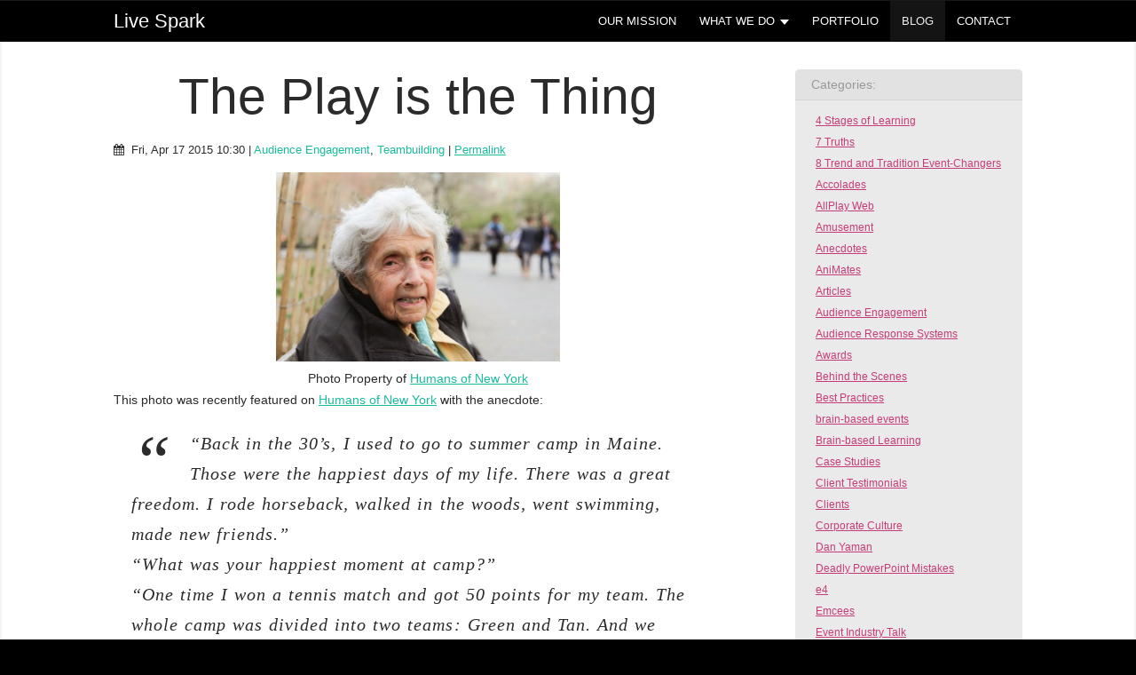

--- FILE ---
content_type: text/html
request_url: https://live-spark.com/blog/index.php?categories=Teambuilding
body_size: 17423
content:
<!DOCTYPE HTML>
<html>
<head>
	<!-- 
		payn - /rw_common/themes/payn/template/payn/release.txt
	-->
	<meta http-equiv="Content-Type" content="text/html; charset=utf-8" />
		<meta name="generator" content="RapidWeaver" />
		
	<title>Live Spark Blog</title>
	<meta name="viewport" content="user-scalable=no, initial-scale=1.0, maximum-scale=1.0, width=device-width">
	<!-- Theme Objects -->
	<script>RwSet = {pathto: "/rw_common/themes/payn/javascript.js",baseurl: "http://www.live-spark.com/"};</script>
	<!-- Theme Default Styles -->
	<link rel="stylesheet" type="text/css" media="screen" href="/rw_common/themes/payn/styles.css" />
	<link rel="stylesheet" type="text/css" media="print" href="/rw_common/themes/payn/print.css" />
	<link href="https://fonts.googleapis.com/css?family=Bree%20Serif|Cabin|Cookie|Droid%20Serif|Lobster|Lora|Montserrat|Playfair%20Display|Ubuntu|Vollkorn" rel='stylesheet' type='text/css'>
	<!--[if lt IE 9]><script src="/rw_common/themes/payn/src/js/html5shiv-printshiv.js"></script><![endif]-->
	<!-- Plugin Resources -->
	  <link rel="alternate"

        type="application/atom+xml"
        title="A Great Blog"

        href='files/blogRSS.php'
	/>
	<!-- Theme Libraries -->
	<script src="/rw_common/themes/payn/javascript.js"></script>
	<!-- Theme Options -->
	<link rel="stylesheet" type="text/css" media="screen" href="/rw_common/themes/payn/options/width/1024.css" />
		<link rel="stylesheet" type="text/css" media="screen" href="/rw_common/themes/payn/options/titlebar/keepVisibleWhenScrolling.css" />
		<link rel="stylesheet" type="text/css" media="screen" href="/rw_common/themes/payn/options/titlebar/alignNavMenuRight.css" />
		<script type="text/javascript" src="/rw_common/themes/payn/options/bg/parallaxOn.js"></script>
		<link rel="stylesheet" type="text/css" media="screen" href="/rw_common/themes/payn/options/typography/lineHeightMedium.css" />
		<link rel="stylesheet" type="text/css" media="screen" href="/rw_common/themes/payn/options/whitespace/2per.css" />
		
	<!-- Theme Color Options -->
	<link rel="stylesheet" type="text/css" media="screen" href="/rw_common/themes/payn/colourtag-page3.css" />
	<!-- User Resources -->
	
	<!-- User Styles -->
	<link rel="stylesheet" type="text/css" media="screen" href="/rw_common/themes/payn/custom.css" />
	
<!-- Start Google Analytics -->
<script type="text/javascript">
var gaJsHost = (("https:" == document.location.protocol) ? "https://ssl." : "http://www.");
document.write(unescape("%3Cscript src='" + gaJsHost + "google-analytics.com/ga.js' type='text/javascript'%3E%3C/script%3E"));
</script>
<script type="text/javascript">
try {
var pageTracker = _gat._getTracker("UA-10740114-4");
pageTracker._trackPageview();
} catch(err) {}</script><!-- End Google Analytics -->
</head>
<body id="payn">
	
	<!-- Navigation -->
	<div class="outer navigation">
		<div class="inner">
			<!-- Title Block -->
			<div class="titleBlock">
				<a id="logo" href="http://www.live-spark.com/" title="Live Spark"></a>
				<div class="titles">
					<h1 id="site_title" title="Live Spark" data-base-url="http://www.live-spark.com/">Live Spark</h1>
					<h2 id="site_slogan"></h2>
				</div>
			</div>
			<!-- Toolbar 1 -->
			<nav class="toolbar1"><ul class="toolbarList"><li class="normalListItem"><a class="normal" href="../mission/" rel="self" title="OUR MISSION">OUR MISSION</a></li><li class="normalListItem"><a class="normal" href="../solutions/" rel="self" title="WHAT WE DO">WHAT WE DO</a><ul class="toolbarList"><li class="normalListItem"><a class="normal" href="../solutions/event_design/" rel="self" title="Event Design">Event Design</a></li><li class="normalListItem"><a class="normal" href="../solutions/AniMates/" rel="self" title="AniMates">AniMates</a></li><li class="normalListItem"><a class="normal" href="../solutions/games/" rel="self" title="Custom Games">Custom Games</a></li></ul></li><li class="normalListItem"><a class="normal" href="../results/" rel="self" title="PORTFOLIO">PORTFOLIO</a></li><li class="currentListItem"><a class="current" href="./" rel="self" title="BLOG">BLOG</a></li><li class="normalListItem"><a class="normal" href="../contact/" rel="self" title="CONTACT">CONTACT</a></li></ul></nav>
			<div class="toolbar1-open">
				<a href="#" class="fa fa-bars" data-icon="fa fa-times"></a>
				<div class="toolbar1-title">Live Spark - Live Spark Blog</div>
			</div>			
		</div>
	</div>
	
	<!-- Middle Wrap -->
	<div class="outer middle" data-scroll-index="0">
		<div class="inner clearfix">
			<!-- Header -->
			<div class="header"></div>
			<!-- Wide Wrap -->
			<div class="wide">
				<!-- Content -->
				<div id="content">

<script src="files/rapidblog.js" type="text/javascript" charset="utf-8"></script>





<!-- Time before capture is 8.6069107055664E-5 -->
<!--Query URL= http://live-spark.blogspot.com/feeds/posts/full/-/Teambuilding?orderby=published&max-results=1000 --><!-- Time after capture is 0.068279981613159 -->
<!-- Time to process UTF8 strings is 0.0026850700378418 -->
<div id='unique-entry-id-1' class='blog-entry'>
<h1 class='blog-entry-title'>The Play is the Thing</h1>
<div class='blog-entry-date'>Fri, Apr 17 2015 10:30
<span class='blog-entry-category'> | <a href='index.php?categories=Audience Engagement'>Audience Engagement</a>, <a href='index.php?categories=Teambuilding'>Teambuilding</a></span>
<span class='blog-entry-permalink'> | <a href='index.php?id=4972553219421897197'>Permalink</a></span>
</div><div class='blog-entry-body'><table align="center" cellpadding="0" cellspacing="0" class="tr-caption-container" style="margin-left: auto; margin-right: auto; text-align: center;"><tbody>
<tr><td style="text-align: center;"><img border="0" src="https://blogger.googleusercontent.com/img/b/R29vZ2xl/AVvXsEiNG_b994BAkCPqdRld7KhtSrJYFIyyFmPXvMot5LFD0TqQ5oIr-w22xsrGUuoRvrSaeLHAjHBWh40Pi-0ZrbW8imuC4xD-VQDvh0h5Z3D764jb-7H4tLkDsRGsOk7SYS4NPnD9ofZwsoRI/s1600/11165151_950994251641342_5984714356656836157_n.jpg" height="213" style="margin-left: auto; margin-right: auto;" width="320" /></td></tr>
<tr><td class="tr-caption" style="text-align: center;">Photo Property of <a href="https://www.facebook.com/humansofnewyork/photos/a.102107073196735.4429.102099916530784/950994251641342/?type=1" target="_blank">Humans of New York</a></td></tr>
</tbody></table>
<div class="separator" style="clear: both; text-align: center;">
<span id="goog_13126872"></span><a href="https://www.blogger.com/"></a><span id="goog_13126873"></span></div>
This photo was recently featured on <a href="https://www.facebook.com/humansofnewyork/photos/a.102107073196735.4429.102099916530784/950994251641342/?type=1" target="_blank">Humans of New York</a> with the anecdote: <br />
<blockquote class="tr_bq">
“Back in the 30’s, I used to go to summer camp in Maine.  Those were the
 happiest days of my life.  There was a great freedom.  I rode 
horseback, walked in the <span class="text_exposed_show">woods, went swimming, made new friends.”<br /> “What was your happiest moment at camp?”<br />
 “One time I won a tennis match and got 50 points for my team.  The 
whole camp was divided into two teams: Green and Tan.  And we competed 
all summer long to see which team could get the most points.  And 50 
points was a really big deal!  To give some perspective-- you’d only get
 ten points for riding on the gunnel of a canoe.”</span></blockquote>
Taken in 2015--years and years later this woman remembers the points she earned for her team.<br />
<br />
When we try to encourage companies to break their audience into teams at an event and have them compete throughout the three days--we aren't making the recommendation for the sake of frivolity.<br />
<br />
Adding in team competition:<br />
<ul>
<li>Makes an event more memorable</li>
<li>Increases buy-in and participation</li>
<li>Encourages organic networking</li>
<li>Is an extended team-building activity</li>
</ul>
There's no mention of which team won, or prizes. It's about the points she earned contributing to her team. That's a powerful testimony to friendly team competition that can--and should--be leveraged at corporate events as well. <br />
<br />
For more <a href="http://www.humansofnewyork.com/post/116565486421/back-in-the-30s-i-used-to-go-to-summer-camp-in" target="_blank">Humans of New York</a>, visit the <a href="https://www.facebook.com/humansofnewyork" target="_blank">facebook page</a> or <a href="http://www.humansofnewyork.com/" target="_blank">website</a>. 
<div class='blog-entry-author'>Live Spark</div>
<div class='blog-entry-comments' id='comment_4972553219421897197'><a class='blog-comment-link' href='http://www.blogger.com/comment/fullpage/post/3662127715976531296/4972553219421897197&amp;isPopup=true' onclick='javascript:window.open(this.href, "bloggerPopup", "toolbar=0,location=0,statusbar=1,menubar=0,scrollbars=yes,width=400,height=450"); return false;'>Comments</a></div>
</div>
</div>
<div id='unique-entry-id-2' class='blog-entry'>
<h1 class='blog-entry-title'>Flash Mob: A Team Building Flash-In-The-Pan?</h1>
<div class='blog-entry-date'>Wed, Aug  8 2012 11:18
<span class='blog-entry-category'> | <a href='index.php?categories=Audience Engagement'>Audience Engagement</a>, <a href='index.php?categories=Event Innovations'>Event Innovations</a>, <a href='index.php?categories=Observations'>Observations</a>, <a href='index.php?categories=Pet-Peeves'>Pet-Peeves</a>, <a href='index.php?categories=Teambuilding'>Teambuilding</a>, <a href='index.php?categories=Worst Practices'>Worst Practices</a></span>
<span class='blog-entry-permalink'> | <a href='index.php?id=627293626606499181'>Permalink</a></span>
</div><div class='blog-entry-body'><div class="separator" style="clear: both; text-align: center;">
<a href="https://blogger.googleusercontent.com/img/b/R29vZ2xl/AVvXsEgyZdOGIrOAlWWafUfXAIGJ8Lfdok0WVJwRGb314mIj5kg5FhhPgkDFC3vtSlZWTqRbLv82d9cTsq9QvAr8XVN4gfLwyolnfL0vnEDpuaTcnL9A0NkOxjyGDlCUbU4et8o8HIzSGufJqTI3/s1600/hammer-pants-dance.jpg" imageanchor="1" style="clear: left; float: left; margin-bottom: 1em; margin-right: 1em;"><img border="0" height="234" src="https://blogger.googleusercontent.com/img/b/R29vZ2xl/AVvXsEgyZdOGIrOAlWWafUfXAIGJ8Lfdok0WVJwRGb314mIj5kg5FhhPgkDFC3vtSlZWTqRbLv82d9cTsq9QvAr8XVN4gfLwyolnfL0vnEDpuaTcnL9A0NkOxjyGDlCUbU4et8o8HIzSGufJqTI3/s320/hammer-pants-dance.jpg" width="320" /></a></div>
Since we've been talking about Team Building (or teambuilding or team-building or teamBONDING) experiences lately, we thought we'd point out another team building trend: super trendy trends.<br />
<br />
Some examples are team challenges/experiences like:<br />
<ul>
<li>Create a "viral" video</li>
<li>Create a "mashup" of two songs that describe your company</li>
<li>Participate in a "flash mob"</li>
</ul>
It's interesting to see social media-influenced trends trickle down into the corporate world...about a year after the internet has stopped talking about them. It makes sense, in a way, that this is the time line. It does, after all, take time to build up best-practices and processes around these concepts.<br />
<br />
However, the window of opportunity for these super-trendy team building concepts can be very short lived. There are some components of these ideas that have legs or that might work well as part of a larger context. Creating videos, for instance, is something that can be used in team building in a variety of different ways. It's only the colloquialism "viral" that gives it the trend-spin.<br />
<br />
The danger, of course, is that these things quickly become passe or "corporatized" to the point where they lose that freshness that made them appealing in the first place. Let's take the flash mob, for instance. The idea behind a flash mob team building is that everyone learns the same steps and has to coordinate to come up with a final product. They then, at some point, perform this--perhaps during an interlude at an award ceremony, for instance. We've seen this now about a half-dozen times at various events and it has never failed to...well...fall a little flat. Flash mobs in and of themselves are/were originally delightful because they had an element of surprise. Some people--the dancers--were in on the mob, but the rest of the audience was amazed by this moment of socially-awkward-moment-turned-coordinated-effort. In addition to taking away novelty, the amazingly complex movements performed by a group need to be simplified, played down and cleansed for a corporate audience with various skill levels. And, truthfully, 80% of all executives we've seen performing in a flash mob looked tremendously uncomfortable. <br />
<br />
Viral videos become viral because they have an almost-indefinable nugget of appeal. Something that surprises people and makes them want to watch and share the video. Part of the charm is in absurdity and spontaneity; a truly "viral" video is incredibly hard to manufacture. It is certainly extra-hard for your average meeting attendee, and most of the "viral videos" we've seen end up veering perilously off-message and into the inexplicably bizarre territory. Of course, there's the option to parody other viral videos, but that takes away from some of the creativity this activity is supposed to foster.<br />
<br />
There are the same issues with song mashups, etc. The bottom line is that "trend" gets played out and loses its aim quickly when done for trend's sake. We're not arguing against fresh ideas and changing things up--we like that--but sometimes tried and true IS better than flash-in-the-pan. Or flash in the mob. 
<div class='blog-entry-author'>Live Spark</div>
<div class='blog-entry-comments' id='comment_627293626606499181'><a class='blog-comment-link' href='http://www.blogger.com/comment/fullpage/post/3662127715976531296/627293626606499181&amp;isPopup=true' onclick='javascript:window.open(this.href, "bloggerPopup", "toolbar=0,location=0,statusbar=1,menubar=0,scrollbars=yes,width=400,height=450"); return false;'>Comments</a></div>
</div>
</div>
<div id='unique-entry-id-3' class='blog-entry'>
<h1 class='blog-entry-title'>Beyond Bike-Building: Making Team Building Better</h1>
<div class='blog-entry-date'>Fri, Jun  8 2012 03:07
<span class='blog-entry-category'> | <a href='index.php?categories=Audience Engagement'>Audience Engagement</a>, <a href='index.php?categories=Best Practices'>Best Practices</a>, <a href='index.php?categories=Team Activities'>Team Activities</a>, <a href='index.php?categories=Teambuilding'>Teambuilding</a>, <a href='index.php?categories=Worst Practices'>Worst Practices</a></span>
<span class='blog-entry-permalink'> | <a href='index.php?id=4397626480381894314'>Permalink</a></span>
</div><div class='blog-entry-body'><div class="separator" style="clear: both; text-align: center;">
<a href="https://blogger.googleusercontent.com/img/b/R29vZ2xl/AVvXsEifjERxV3fM0fKtHVE1ilDkW2X9JpZNfQbczKf-ZXlOrTtPJDQZWbctAA75g3cqJqemwjUNxwmCLOsYL3kXF_c7t8shVLEQpWn9Y6qMnA9x8YRHF-d5lDeithD2PxX7AlfcFVB0o_iGNkDE/s1600/bike_building.jpg" imageanchor="1" style="clear: left; float: left; margin-bottom: 1em; margin-right: 1em;"><img border="0" height="247" src="https://blogger.googleusercontent.com/img/b/R29vZ2xl/AVvXsEifjERxV3fM0fKtHVE1ilDkW2X9JpZNfQbczKf-ZXlOrTtPJDQZWbctAA75g3cqJqemwjUNxwmCLOsYL3kXF_c7t8shVLEQpWn9Y6qMnA9x8YRHF-d5lDeithD2PxX7AlfcFVB0o_iGNkDE/s320/bike_building.jpg" width="320" /></a></div>
It seems like, these days, everyone is doing a charity bike building team-building (or team-bonding, depending on how much vernacular you want to employ) component in their events. Heck, the recent scandalous G.S.A. event featured a $75,000 bike-building portion (which worked out to be $3k a bike...those must have been some very nice bikes). <br />
<br />
Watching trends in team building is interesting to event professionals. Multi-day meetings have traditionally reserved an afternoon "outing" so the audience could have some non-event "reward" time. This could be a golf tournament, a spa afternoon, some deep-sea fishing...whatever. This was well-intentioned; the audiences were faced with hours of intense workshops or general session content, and in a meeting generally devoid of one-to-one content, interaction and networking (that didn't revolve around the bar) was needed. <br />
<br />
However, this type of team building was seen as lacking a true business purpose, and as belts tightened it became more and more frowned upon. Meeting planners were faced with a dilemma: give the audience a chance to relieve stress and network--but with a business purpose. Team Building was born.<br />
<br />
And then came ropes courses, build-a-bikes, scavenger hunts... you get the idea. It reflects an unfortunate team building trend--that it's something that is plugged into a meeting as an a-la carte element instead of something consistent with the whole. Not that the charity purpose is bad (it is absolutely not, and could definitely be part of a company's ongoing mission) it's just that people are not utilizing the full potential of team building.<br />
<br />
A well-designed meeting has team building, sure, but it uses it in a different way:<br />
<ul>
<li><b>Team building is integrated</b> with the theme and content of the event. Is a major component of your event a new product? Sales training? The goals for the next year? You can--and should--use these as jumping-off points in designing team building activities. Use team building to build upon skills. That's not saying it can't be a bit lighter on the learning and heavier on the fun, but integrating team building with content produces a powerful punch. </li>
</ul>
<ul>
<li><b>Team building is not a 3-hour single event</b>. Team building integrated throughout the event (i.e. putting the audience on teams and having multiple team challenges throughout the meeting days) can be much stronger both in team building and in overall audience engagement. You can still have the three-hour team building block, but it can be supplemented by other team building activities. Your whole event has the potential to build up your team--grab and use that potential.</li>
</ul>
<ul>
<li><b>Team building has meaning</b>. You don't want your audience to walk away going, "That was fun, but so what?" or worse, "That was pointless, I wonder how much that cost?" Team building is an amazing opportunity to give your audience members a gift; of creative opportunity, of peer learning, etc. It should be relevant to them. The new wave of team building tends to be slightly more inclusive than the divisive "golf outing" wave, but hardly any of the messaging lasts beyond the event. I've never spoken to anyone who reminisces fondly with colleagues: do you remember that bike-building we did? </li>
</ul>
To be clear, we think that team building can have an impact and be a necessary, positive thing. It's a chance to bring people together, to forge bonds, to strengthen the organization through interpersonal relationships. But it shouldn't be a throw-away.
<div class='blog-entry-author'>Live Spark</div>
<div class='blog-entry-comments' id='comment_4397626480381894314'><a class='blog-comment-link' href='http://www.blogger.com/comment/fullpage/post/3662127715976531296/4397626480381894314&amp;isPopup=true' onclick='javascript:window.open(this.href, "bloggerPopup", "toolbar=0,location=0,statusbar=1,menubar=0,scrollbars=yes,width=400,height=450"); return false;'>Comments</a></div>
</div>
</div>
<div id='unique-entry-id-4' class='blog-entry'>
<h1 class='blog-entry-title'>Case Study: Amazing Team Building for Onyx</h1>
<div class='blog-entry-date'>Mon, Oct 24 2011 01:37
<span class='blog-entry-category'> | <a href='index.php?categories=Audience Response Systems'>Audience Response Systems</a>, <a href='index.php?categories=Best Practices'>Best Practices</a>, <a href='index.php?categories=Brain-based Learning'>Brain-based Learning</a>, <a href='index.php?categories=Case Studies'>Case Studies</a>, <a href='index.php?categories=Team Activities'>Team Activities</a>, <a href='index.php?categories=Teambuilding'>Teambuilding</a></span>
<span class='blog-entry-permalink'> | <a href='index.php?id=1316913531798639332'>Permalink</a></span>
</div><div class='blog-entry-body'><div style="font-family: inherit;"><a href="https://blogger.googleusercontent.com/img/b/R29vZ2xl/AVvXsEhV9a0_DKKr0QSpW1XXuKJNnR-fX95Q0qR41Amzxk54jezmeeilGeHvXUOs29lfteOlFh7Vh5PgDEG-g9HNdSquub1uKp2XZ01Fm9Unnwea3fOA0cAwI7xuR2KDVWyNlOSVUGeK7I2m2KOc/s1600/IMG_5718_2.jpg"><img alt="" border="0" id="BLOGGER_PHOTO_ID_5667320775420893986" src="https://blogger.googleusercontent.com/img/b/R29vZ2xl/AVvXsEhV9a0_DKKr0QSpW1XXuKJNnR-fX95Q0qR41Amzxk54jezmeeilGeHvXUOs29lfteOlFh7Vh5PgDEG-g9HNdSquub1uKp2XZ01Fm9Unnwea3fOA0cAwI7xuR2KDVWyNlOSVUGeK7I2m2KOc/s320/IMG_5718_2.jpg" style="cursor: hand; cursor: pointer; float: left; height: 239px; margin: 0 10px 10px 0; width: 320px;" /></a><span style="font-weight: bold;">Company:</span> Onyx Pharmaceuticals</div><div style="font-family: inherit;"><span style="font-weight: bold;">Event:</span> 2011 "Living Onyx" National Sales Team Meeting</div><div style="font-family: inherit;"><span style="font-weight: bold;">Produced: </span></div><div style="font-family: inherit;">• An innovative game for introducing new executives</div><div style="font-family: inherit;">• An audience-response knowledge-check game</div><div style="font-family: inherit;">• An amazing teambuilding event that truly had an impact</div><div style="font-family: inherit;"><span style="font-weight: bold;">Team:</span> Live Spark Internal; Dan Yaman, Kristina Gooding, Missy Covington</div><div style="font-family: inherit;"><br />
</div><div style="font-family: inherit;"><br />
</div><div style="font-family: inherit;"><br />
</div><div style="font-family: inherit;"><u><span style="font-weight: bold;">Situation Overview:</span></u> Onyx had three needs:</div><div style="font-family: inherit;"><br />
</div><div style="font-family: inherit;">1. They knew they wanted to use an audience-response game during their event to engage the audience and review material. We had produced a similar game for them the year before with great results.</div><div style="font-family: inherit;"><br />
</div><div style="font-family: inherit;">2. They wanted an engaging, entertaining way to introduce their new executives that both allowed them to give a bit of their vision for the company and also show off some of their personalities.</div><div style="font-family: inherit;"><br />
</div><div style="font-family: inherit;">3. They wanted a team building event that kept people engaged, utilized the location of Marina Del Rey, CA, and that wasn't just another bike building or scavenger hunt.</div><div style="font-family: inherit;"><br />
</div><div style="font-family: inherit;">Their audience was a young-but-experienced sales team who tended to have a rather cynical view of activities designed to elicit their participation--whether in-session or in a team building setting. Our challenge was to come up with creative solutions that were not only unique (never seen before) but that also had a deeper, relevant message.</div><div style="font-family: inherit;"><br />
</div><div class="separator" style="clear: both; font-family: inherit; text-align: center;"><a href="https://blogger.googleusercontent.com/img/b/R29vZ2xl/AVvXsEhNlFRNe5AlWx-YSCDFO4G0KPYcP8pEy_t2I19Groyh9OOiJI0opXOeSndX2AJx1rI1B1UmPYSbF5flw9aNWmkpBuQwLh5AxQAOiALK05eMQKe1voYKTIcGFLZojrMMPYWkiOPSjZBzHhPS/s1600/IMAG1275.jpg" imageanchor="1" style="clear: left; float: left; margin-bottom: 1em; margin-right: 1em;"><img border="0" height="240" src="https://blogger.googleusercontent.com/img/b/R29vZ2xl/AVvXsEhNlFRNe5AlWx-YSCDFO4G0KPYcP8pEy_t2I19Groyh9OOiJI0opXOeSndX2AJx1rI1B1UmPYSbF5flw9aNWmkpBuQwLh5AxQAOiALK05eMQKe1voYKTIcGFLZojrMMPYWkiOPSjZBzHhPS/s320/IMAG1275.jpg" width="320" /></a></div><div style="font-family: inherit;"><u><span style="font-weight: bold;">Solution 1: Audience Response Game</span></u></div><div style="font-family: inherit;">In the pharmaceutical industry, it is critically important that everyone learn and retain certain compliance, pharmaceutical and policy information. You can test everyone to see what they know and don't know--or you can play an interactive, competitive audience response game that both illuminates the gaps and rewards participants for active listening.&nbsp;</div><div style="font-family: inherit;"><br />
</div><div style="font-family: inherit;">We custom-designed a game utilizing Onyx's theme graphics, brand and color scheme to create an engaging audience-response activity within the event.&nbsp;</div><div style="font-family: inherit;"><br />
</div><div style="font-family: inherit;">Each audience member had a keypad--so everyone got to play along. People were put onto teams by region, and the competition was fierce. As the percentage of the team that answered correctly was revealed and the scores rose (or failed to rise), the room erupted into cheering (or groans of disappointment).&nbsp;</div><div style="font-family: inherit;"><br />
</div><div style="font-family: inherit;"><b>Solution 1 Result:</b> Because the audience knew they were going to be engaging in a competitive game activity around the presentation content, we saw an increase in focus during the presentation and VERY high rates of information retention. </div><div style="font-family: inherit;"><br />
</div><div style="font-family: inherit;"><u><b>Solution 2: Getting to Know You Game Show</b></u></div><div style="font-family: inherit;">There were three brand-new executives being introduced at this event. Onyx wanted a way to break the ice--to stimulate conversation in the networking portions of the event--and to reveal some of the executives' vision for the company.&nbsp; </div><div style="font-family: inherit;"><br />
</div><div style="font-family: inherit;">We designed a customized game show that was part "To Tell the Truth", part "Dating Game" and all competitive, interactive fun. We sent out a questionnaire to the executives beforehand to elicit information on their hobbies, personal heroes, backgrounds, families, etc. The game had multiple rounds:</div><div style="font-family: inherit;"><br />
The first executive was brought onstage and the audience was asked a question about that executive. (I.e. On his day off, you're most likely to find [John Doe]: A. On a golf course, B. Surfing in the ocean, C. Drag racing, or D. Playing competitive backgammon). The audience (in their team designations) voted on which answer they felt was correct (using audience-response keypads). The answer was revealed, and the executive in question used that as a jumping-off point to elaborate and go into a 3-minute pitch on his vision. After he was done, the team tallies were revealed and the next executive was brought up to repeat game play.&nbsp;</div><div style="font-family: inherit;"><br />
</div><div style="font-family: inherit;">After the vision statement round, a series of questions were asked in which the audience had to assign certain characteristics, hobbies, goals, etc. to particular executives on stage. (I.e. Which of the following says that his personal hero is Sir Richard Branson? A. Steve, B. Joe, C. John.) The audience voted and the team tallies were compiled for a fast-paced round of about 10 questions.&nbsp;</div><div style="font-family: inherit;"><br />
</div><div style="font-family: inherit;">For the final round, the audience made a bet on a physical challenge: Which executive was most likely to putt a golf ball closest to the hole? The audience considered and entered in their bets. The bets were revealed--who did the audience think would be most successful? The executives then tried for a putt. Once the closest to the goal was determined, points were awarded to the audience with the correct bet.&nbsp;</div><div style="font-family: inherit;"><br />
</div><div style="font-family: inherit;"><b>Solution 2 Result:</b> The audience got a much better handle on the personalities of their new leadership, were able to have a little fun and establish some early rapport with the new executives, and were able to participate in a way that is usually not available when vision statements are being given.</div><div style="font-family: inherit;"><br />
</div><div style="font-family: inherit;">The audience had very favorable feedback on the activity:</div><div style="font-family: inherit;"><i>"Creative and engaging introduction to the team..."<br />
"Great way to know more about where we're heading!"</i></div><div style="font-family: inherit;"><i>"Nice way to 'get to know' some of our new team members..."</i></div><div style="font-family: inherit;"><br />
</div><div style="font-family: inherit;"></div><div class="separator" style="clear: both; font-family: inherit; text-align: center;"><a href="https://blogger.googleusercontent.com/img/b/R29vZ2xl/AVvXsEgD2FLKo2w-1iqiSaOI-_Ly6InpJoic9RtPSED0MM3JZBIgmtnhaElxmg7U-EaM6969a25CcQLUWsCFc4OELKknQ-uvIrUSQR_wjamlb9_wQMFvD2XA9R-0lykLPTIA1HM4OQJioPaKTwn2/s1600/IMAG1281.jpg" imageanchor="1" style="clear: left; float: left; margin-bottom: 1em; margin-right: 1em;"><img border="0" height="150" src="https://blogger.googleusercontent.com/img/b/R29vZ2xl/AVvXsEgD2FLKo2w-1iqiSaOI-_Ly6InpJoic9RtPSED0MM3JZBIgmtnhaElxmg7U-EaM6969a25CcQLUWsCFc4OELKknQ-uvIrUSQR_wjamlb9_wQMFvD2XA9R-0lykLPTIA1HM4OQJioPaKTwn2/s200/IMAG1281.jpg" width="200" /></a></div><div style="font-family: inherit;"><b><u>Solution 3: Persuade Me Team Building Challenge</u></b></div><div style="font-family: inherit;">We wanted a team building activity that went so far beyond bar-side networking, build-a-boat or scavenger hunt activities. This experienced group had been-there-done-that and didn't seem to think that team building could be an impactful experience in any way, shape or form. They also wanted to figure out some way to utilize their sales skills: to mimic the rapport-building that they, as reps, had to exhibit on a day-to-day basis with doctors in their field. </div><div style="font-family: inherit;"><br />
</div><div style="font-family: inherit;"><a href="https://blogger.googleusercontent.com/img/b/R29vZ2xl/AVvXsEgHmoC6PoXK3D1edC3ZJxP6LGgWvUk8Tuj9YA9hviugPaG13pbah3Ehx2pHlK-_R7q8WQGA0VpaCIe-77L4ZFqS9jM9jP19o5PTzkIAXSXP_VYR1Lc4EmBcPmFXMxJLnUW5iLdZWFdZUfDz/s1600/IMAG1283.jpg" imageanchor="1" style="clear: right; float: right; margin-bottom: 1em; margin-left: 1em;"><img border="0" height="150" src="https://blogger.googleusercontent.com/img/b/R29vZ2xl/AVvXsEgHmoC6PoXK3D1edC3ZJxP6LGgWvUk8Tuj9YA9hviugPaG13pbah3Ehx2pHlK-_R7q8WQGA0VpaCIe-77L4ZFqS9jM9jP19o5PTzkIAXSXP_VYR1Lc4EmBcPmFXMxJLnUW5iLdZWFdZUfDz/s200/IMAG1283.jpg" width="200" /></a><span style="font-size: small;">Then came the Persuade Me challenge; a team building event unlike any other. </span><style>
It was a <!--
 /* Font Definitions */
@font-face
 {font-family:"Courier New";
 panose-1:2 7 3 9 2 2 5 2 4 4;
 mso-font-charset:0;
 mso-generic-font-family:auto;
 mso-font-pitch:variable;
 mso-font-signature:-536859905 -1073711037 9 0 511 0;}
@font-face
 {font-family:Wingdings;
 panose-1:2 0 5 0 0 0 0 0 0 0;
 mso-font-charset:2;
 mso-generic-font-family:auto;
 mso-font-pitch:variable;
 mso-font-signature:0 268435456 0 0 -2147483648 0;}
@font-face
 {font-family:"ＭＳ 明朝";
 mso-font-charset:78;
 mso-generic-font-family:auto;
 mso-font-pitch:variable;
 mso-font-signature:1 134676480 16 0 131072 0;}
@font-face
 {font-family:"Cambria Math";
 panose-1:2 4 5 3 5 4 6 3 2 4;
 mso-font-charset:0;
 mso-generic-font-family:auto;
 mso-font-pitch:variable;
 mso-font-signature:-536870145 1107305727 0 0 415 0;}
@font-face
 {font-family:Cambria;
 panose-1:2 4 5 3 5 4 6 3 2 4;
 mso-font-charset:0;
 mso-generic-font-family:auto;
 mso-font-pitch:variable;
 mso-font-signature:-536870145 1073743103 0 0 415 0;}
 /* Style Definitions */
p.MsoNormal, li.MsoNormal, div.MsoNormal
 {mso-style-unhide:no;
 mso-style-qformat:yes;
 mso-style-parent:"";
 margin:0in;
 margin-bottom:.0001pt;
 mso-pagination:widow-orphan;
 font-size:12.0pt;
 font-family:Helvetica;
 mso-fareast-font-family:"ＭＳ 明朝";
 mso-fareast-theme-font:minor-fareast;
 mso-bidi-font-family:"Times New Roman";}
p.MsoListParagraph, li.MsoListParagraph, div.MsoListParagraph
 {mso-style-priority:34;
 mso-style-unhide:no;
 mso-style-qformat:yes;
 margin-top:0in;
 margin-right:0in;
 margin-bottom:0in;
 margin-left:.5in;
 margin-bottom:.0001pt;
 mso-add-space:auto;
 mso-pagination:widow-orphan;
 font-size:12.0pt;
 font-family:Helvetica;
 mso-fareast-font-family:"ＭＳ 明朝";
 mso-fareast-theme-font:minor-fareast;
 mso-bidi-font-family:"Times New Roman";}
p.MsoListParagraphCxSpFirst, li.MsoListParagraphCxSpFirst, div.MsoListParagraphCxSpFirst
 {mso-style-priority:34;
 mso-style-unhide:no;
 mso-style-qformat:yes;
 mso-style-type:export-only;
 margin-top:0in;
 margin-right:0in;
 margin-bottom:0in;
 margin-left:.5in;
 margin-bottom:.0001pt;
 mso-add-space:auto;
 mso-pagination:widow-orphan;
 font-size:12.0pt;
 font-family:Helvetica;
 mso-fareast-font-family:"ＭＳ 明朝";
 mso-fareast-theme-font:minor-fareast;
 mso-bidi-font-family:"Times New Roman";}
p.MsoListParagraphCxSpMiddle, li.MsoListParagraphCxSpMiddle, div.MsoListParagraphCxSpMiddle
 {mso-style-priority:34;
 mso-style-unhide:no;
 mso-style-qformat:yes;
 mso-style-type:export-only;
 margin-top:0in;
 margin-right:0in;
 margin-bottom:0in;
 margin-left:.5in;
 margin-bottom:.0001pt;
 mso-add-space:auto;
 mso-pagination:widow-orphan;
 font-size:12.0pt;
 font-family:Helvetica;
 mso-fareast-font-family:"ＭＳ 明朝";
 mso-fareast-theme-font:minor-fareast;
 mso-bidi-font-family:"Times New Roman";}
p.MsoListParagraphCxSpLast, li.MsoListParagraphCxSpLast, div.MsoListParagraphCxSpLast
 {mso-style-priority:34;
 mso-style-unhide:no;
 mso-style-qformat:yes;
 mso-style-type:export-only;
 margin-top:0in;
 margin-right:0in;
 margin-bottom:0in;
 margin-left:.5in;
 margin-bottom:.0001pt;
 mso-add-space:auto;
 mso-pagination:widow-orphan;
 font-size:12.0pt;
 font-family:Helvetica;
 mso-fareast-font-family:"ＭＳ 明朝";
 mso-fareast-theme-font:minor-fareast;
 mso-bidi-font-family:"Times New Roman";}
p.Bullet1, li.Bullet1, div.Bullet1
 {mso-style-name:"Bullet 1";
 mso-style-unhide:no;
 mso-style-qformat:yes;
 margin-top:6.0pt;
 margin-right:0in;
 margin-bottom:3.0pt;
 margin-left:.35in;
 text-indent:-.2in;
 mso-pagination:widow-orphan;
 mso-list:l0 level1 lfo1;
 font-size:12.0pt;
 font-family:Helvetica;
 mso-fareast-font-family:"ＭＳ 明朝";
 mso-fareast-theme-font:minor-fareast;
 mso-bidi-font-family:"Times New Roman";}
p.Bullet2, li.Bullet2, div.Bullet2
 {mso-style-name:"Bullet 2";
 mso-style-unhide:no;
 mso-style-qformat:yes;
 mso-style-parent:"Bullet 1";
 margin-top:6.0pt;
 margin-right:0in;
 margin-bottom:3.0pt;
 margin-left:.65in;
 text-indent:-.25in;
 mso-pagination:widow-orphan;
 mso-list:l0 level2 lfo1;
 font-size:12.0pt;
 font-family:Helvetica;
 mso-fareast-font-family:"ＭＳ 明朝";
 mso-fareast-theme-font:minor-fareast;
 mso-bidi-font-family:Helvetica;
 font-style:italic;
 mso-bidi-font-style:normal;}
.MsoChpDefault
 {mso-style-type:export-only;
 mso-default-props:yes;
 font-size:10.0pt;
 mso-ansi-font-size:10.0pt;
 mso-bidi-font-size:10.0pt;
 font-family:Cambria;
 mso-ascii-font-family:Cambria;
 mso-fareast-font-family:Cambria;
 mso-hansi-font-family:Cambria;}
@page WordSection1
 {size:8.5in 11.0in;
 margin:1.0in 1.25in 1.0in 1.25in;
 mso-header-margin:.5in;
 mso-footer-margin:.5in;
 mso-paper-source:0;}
div.WordSection1
 {page:WordSection1;}
 /* List Definitions */
@list l0
 {mso-list-id:405223945;
 mso-list-type:hybrid;
 mso-list-template-ids:26613570 -1760812416 -1170842500 67698693 67698689 67698691 67698693 67698689 67698691 67698693;}
@list l0:level1
 {mso-level-number-format:bullet;
 mso-level-style-link:"Bullet 1";
 mso-level-text:;
 mso-level-tab-stop:none;
 mso-level-number-position:left;
 text-indent:-.25in;
 font-family:Symbol;}
@list l0:level2
 {mso-level-number-format:bullet;
 mso-level-style-link:"Bullet 2";
 mso-level-text:-;
 mso-level-tab-stop:none;
 mso-level-number-position:left;
 text-indent:-.25in;
 font-family:"Times New Roman";}
@list l0:level3
 {mso-level-number-format:bullet;
 mso-level-text:;
 mso-level-tab-stop:none;
 mso-level-number-position:left;
 text-indent:-.25in;
 font-family:Wingdings;}
@list l0:level4
 {mso-level-number-format:bullet;
 mso-level-text:;
 mso-level-tab-stop:none;
 mso-level-number-position:left;
 text-indent:-.25in;
 font-family:Symbol;}
@list l0:level5
 {mso-level-number-format:bullet;
 mso-level-text:o;
 mso-level-tab-stop:none;
 mso-level-number-position:left;
 text-indent:-.25in;
 font-family:"Courier New";
 mso-bidi-font-family:"Times New Roman";}
@list l0:level6
 {mso-level-number-format:bullet;
 mso-level-text:;
 mso-level-tab-stop:none;
 mso-level-number-position:left;
 text-indent:-.25in;
 font-family:Wingdings;}
@list l0:level7
 {mso-level-number-format:bullet;
 mso-level-text:;
 mso-level-tab-stop:none;
 mso-level-number-position:left;
 text-indent:-.25in;
 font-family:Symbol;}
@list l0:level8
 {mso-level-number-format:bullet;
 mso-level-text:o;
 mso-level-tab-stop:none;
 mso-level-number-position:left;
 text-indent:-.25in;
 font-family:"Courier New";
 mso-bidi-font-family:"Times New Roman";}
@list l0:level9
 {mso-level-number-format:bullet;
 mso-level-text:;
 mso-level-tab-stop:none;
 mso-level-number-position:left;
 text-indent:-.25in;
 font-family:Wingdings;}
@list l1
 {mso-list-id:1405370991;
 mso-list-type:hybrid;
 mso-list-template-ids:-467501752 67698689 67698691 67698693 67698689 67698691 67698693 67698689 67698691 67698693;}
@list l1:level1
 {mso-level-number-format:bullet;
 mso-level-text:;
 mso-level-tab-stop:none;
 mso-level-number-position:left;
 text-indent:-.25in;
 font-family:Symbol;}
@list l1:level2
 {mso-level-number-format:bullet;
 mso-level-text:o;
 mso-level-tab-stop:none;
 mso-level-number-position:left;
 text-indent:-.25in;
 font-family:"Courier New";
 mso-bidi-font-family:"Times New Roman";}
@list l1:level3
 {mso-level-number-format:bullet;
 mso-level-text:;
 mso-level-tab-stop:none;
 mso-level-number-position:left;
 text-indent:-.25in;
 font-family:Wingdings;}
@list l1:level4
 {mso-level-number-format:bullet;
 mso-level-text:;
 mso-level-tab-stop:none;
 mso-level-number-position:left;
 text-indent:-.25in;
 font-family:Symbol;}
@list l1:level5
 {mso-level-number-format:bullet;
 mso-level-text:o;
 mso-level-tab-stop:none;
 mso-level-number-position:left;
 text-indent:-.25in;
 font-family:"Courier New";
 mso-bidi-font-family:"Times New Roman";}
@list l1:level6
 {mso-level-number-format:bullet;
 mso-level-text:;
 mso-level-tab-stop:none;
 mso-level-number-position:left;
 text-indent:-.25in;
 font-family:Wingdings;}
@list l1:level7
 {mso-level-number-format:bullet;
 mso-level-text:;
 mso-level-tab-stop:none;
 mso-level-number-position:left;
 text-indent:-.25in;
 font-family:Symbol;}
@list l1:level8
 {mso-level-number-format:bullet;
 mso-level-text:o;
 mso-level-tab-stop:none;
 mso-level-number-position:left;
 text-indent:-.25in;
 font-family:"Courier New";
 mso-bidi-font-family:"Times New Roman";}
@list l1:level9
 {mso-level-number-format:bullet;
 mso-level-text:;
 mso-level-tab-stop:none;
 mso-level-number-position:left;
 text-indent:-.25in;
 font-family:Wingdings;}
ol
 {margin-bottom:0in;}
ul
 {margin-bottom:0in;}
-
</style><span style="font-size: small;">It was an activity that challenged their sales skills; their ability to quickly establish rapport, uncover information and maintain a
positive relationship—all with a stranger. </span>

</div><div class="MsoNormal" style="font-family: inherit;"></div><div class="MsoNormal" style="font-family: inherit;"><span style="font-size: small;"><b>Logistics: </b>Teams were given three flip-cameras each and bussed over to Venice Beach, CA, where they had 45 minutes to complete their activity. They were then bussed back and prepared for their presentation.</span></div><div class="MsoNormal" style="font-family: inherit;"></div><div class="MsoNormal" style="font-family: inherit;"><a href="https://blogger.googleusercontent.com/img/b/R29vZ2xl/AVvXsEjdSQTpadxpplxLa5JAbF_glCfq1tAi8GmSzqO3ys7MKC-ADewPNGKuznNDl583mKra3XvbTcdiFIpR1uO7P24Js_i0jVdWO0LTgFnQAhMf61_TYp9_FMITgU2gT6wprfTSegyVVVvwH7iT/s1600/IMG_5724_2.jpg" imageanchor="1" style="clear: left; float: left; margin-bottom: 1em; margin-right: 1em;"><img border="0" height="200" src="https://blogger.googleusercontent.com/img/b/R29vZ2xl/AVvXsEjdSQTpadxpplxLa5JAbF_glCfq1tAi8GmSzqO3ys7MKC-ADewPNGKuznNDl583mKra3XvbTcdiFIpR1uO7P24Js_i0jVdWO0LTgFnQAhMf61_TYp9_FMITgU2gT6wprfTSegyVVVvwH7iT/s200/IMG_5724_2.jpg" width="149" /></a><span style="font-family: inherit; font-size: small;"><b>Objective:</b> They must persuade a stranger to share their human interest story with them. Their
challenge is to interview a stranger and capture the interview on video;
creating a moment of trust to come up with a deep interaction that is engaging,
heartfelt and emotional. </span>

</div><div class="MsoNormal" style="font-family: inherit;"></div><div class="MsoNormal" style="font-family: inherit;"><span style="font-size: small;">This human interest moment
can be a wide variety of things—at the discretion of the team--but should be
something that one wouldn’t normally share with a stranger. </span></div><div class="MsoNormal" style="font-family: inherit;"></div><div class="MsoNormal" style="font-family: inherit;"></div><div class="MsoNormal" style="font-family: inherit;"><a href="https://blogger.googleusercontent.com/img/b/R29vZ2xl/AVvXsEhGV805KdwJwhqNSqnFFIfHq5YHrquLPuUt7iv3sgEKSopflwPybbQabNmSnCMFfFgbbgW4Y-NdpoPuJWllISkwVIs5AjKf1cYkNDqqd3RxbyKLjoJAD_FQEkRYWcCzmSoubtlPgwBWmtdh/s1600/IMG_5735_2.jpg" imageanchor="1" style="clear: left; float: left; margin-bottom: 1em; margin-right: 1em;"><img border="0" height="200" src="https://blogger.googleusercontent.com/img/b/R29vZ2xl/AVvXsEhGV805KdwJwhqNSqnFFIfHq5YHrquLPuUt7iv3sgEKSopflwPybbQabNmSnCMFfFgbbgW4Y-NdpoPuJWllISkwVIs5AjKf1cYkNDqqd3RxbyKLjoJAD_FQEkRYWcCzmSoubtlPgwBWmtdh/s200/IMG_5735_2.jpg" width="149" /></a><span style="font-size: small;"><b>&nbsp;</b></span></div><div class="MsoNormal" style="font-family: inherit;"><span style="font-size: small;"><b>The Teams Delivered:</b></span></div><span style="font-family: inherit;">

</span>

<div class="Bullet1" style="font-family: inherit;"><span style="font-size: small;">&nbsp; ·<span style="-moz-font-feature-settings: normal; -moz-font-language-override: normal; font-size-adjust: none; font-stretch: normal; font-style: normal; font-variant: normal; font-weight: normal; line-height: normal;">&nbsp;&nbsp;&nbsp;&nbsp; </span>ONE
clip—up to and no more than 90 seconds.</span></div><span style="font-family: inherit;">

</span>

<div class="Bullet1" style="font-family: inherit;"><span style="font-size: small;">&nbsp; ·<span style="-moz-font-feature-settings: normal; -moz-font-language-override: normal; font-size-adjust: none; font-stretch: normal; font-style: normal; font-variant: normal; font-weight: normal; line-height: normal;">&nbsp;&nbsp;&nbsp;&nbsp; </span>Given that each team had three cameras/crews to
shoot, they had an abundance of clips to select from. Part of the
challenge was figuring out a strategy to <b>locate the most compelling clip</b>.</span></div><ul style="font-family: inherit;"><li><span style="font-size: small;"><span style="font-style: normal;"><span style="-moz-font-feature-settings: normal; -moz-font-language-override: normal; font-size-adjust: none; font-stretch: normal; font-style: normal; font-variant: normal; font-weight: normal; line-height: normal;"></span></span>The final clip was the best representation of the team’s interaction. It could be:</span></li>
</ul><div style="font-family: inherit; text-align: left;"><a href="https://blogger.googleusercontent.com/img/b/R29vZ2xl/AVvXsEglgFdwa5fUP4HnNSI-toVLwpr1g6Ry7-Cx8AOUSxcX418bhTZWaxc0H5MtncIPoBTjSobD0jRhYG2jD0aMvvpwRTJPCD_jk9ObpOhXQRZo7PLp6Cw7Tt-TdkjyM0CsS7hgnF3GieKv9Wy5/s1600/IMG_5734_2.jpg" imageanchor="1" style="clear: left; float: left; margin-bottom: 1em; margin-right: 1em;"><img border="0" height="200" src="https://blogger.googleusercontent.com/img/b/R29vZ2xl/AVvXsEglgFdwa5fUP4HnNSI-toVLwpr1g6Ry7-Cx8AOUSxcX418bhTZWaxc0H5MtncIPoBTjSobD0jRhYG2jD0aMvvpwRTJPCD_jk9ObpOhXQRZo7PLp6Cw7Tt-TdkjyM0CsS7hgnF3GieKv9Wy5/s200/IMG_5734_2.jpg" width="149" /></a><span style="font-size: small;">Humorous </span><span style="font-size: small;"><span style="-moz-font-feature-settings: normal; -moz-font-language-override: normal; font-size-adjust: none; font-stretch: normal; font-style: normal; font-variant: normal; font-weight: normal; line-height: normal;"> </span>Heartfelt </span><span style="font-size: small;">Moving </span><span style="font-size: small;"><span style="-moz-font-feature-settings: normal; -moz-font-language-override: normal; font-size-adjust: none; font-stretch: normal; font-style: normal; font-variant: normal; font-weight: normal; line-height: normal;"></span>Deeply Personal, Etc. </span></div><div style="font-family: inherit;"></div><div class="MsoListParagraphCxSpLast" style="font-family: inherit; margin-left: 1.5in;"></div><span style="font-family: inherit;">

</span>

<div class="Bullet1" style="font-family: inherit;"><span style="font-size: small;">&nbsp;·<span style="-moz-font-feature-settings: normal; -moz-font-language-override: normal; font-size-adjust: none; font-stretch: normal; font-style: normal; font-variant: normal; font-weight: normal; line-height: normal;">&nbsp;&nbsp;&nbsp;&nbsp; </span>Each team delivered a final presentation (4
minutes) including the clip. They also described their experience, for
instance:</span></div><div class="Bullet1" style="font-family: inherit;"></div><span style="font-family: inherit;">

</span>

<div class="Bullet2" style="font-family: inherit;"><span style="font-size: small;"><span style="font-style: normal;">&nbsp;&nbsp; -<span style="-moz-font-feature-settings: normal; -moz-font-language-override: normal; font-size-adjust: none; font-stretch: normal; font-style: normal; font-variant: normal; font-weight: normal; line-height: normal;">&nbsp;&nbsp;&nbsp;&nbsp;&nbsp;&nbsp;&nbsp;
</span></span>Setting up the video
clip (What are we about to see/hear? What’s the story? Why is the clip
compelling? Etc.)</span></div><div class="Bullet2" style="font-family: inherit;"><span style="font-size: small;"><span style="font-style: normal;">&nbsp;&nbsp; -<span style="-moz-font-feature-settings: normal; -moz-font-language-override: normal; font-size-adjust: none; font-stretch: normal; font-style: normal; font-variant: normal; font-weight: normal; line-height: normal;">&nbsp;&nbsp;&nbsp;&nbsp;&nbsp;&nbsp;&nbsp;
</span></span>Describing the
experience of your interaction</span></div><div class="Bullet2" style="font-family: inherit;"><span style="font-size: small;"><span style="font-style: normal;">&nbsp;&nbsp; -<span style="-moz-font-feature-settings: normal; -moz-font-language-override: normal; font-size-adjust: none; font-stretch: normal; font-style: normal; font-variant: normal; font-weight: normal; line-height: normal;">&nbsp;&nbsp;&nbsp;&nbsp;&nbsp;&nbsp;&nbsp;
</span></span>Describing their
strategy</span></div><div class="Bullet2" style="font-family: inherit;"><span style="font-size: small;"><span style="font-style: normal;">&nbsp;&nbsp; -<span style="-moz-font-feature-settings: normal; -moz-font-language-override: normal; font-size-adjust: none; font-stretch: normal; font-style: normal; font-variant: normal; font-weight: normal; line-height: normal;"> &nbsp;&nbsp;&nbsp;&nbsp;&nbsp;&nbsp;
</span></span>Illuminating
challenges and insights (What did or didn’t they expect? What made them
successful?)</span></div><span style="font-family: inherit;">

</span>

<div class="Bullet2" style="font-family: inherit;"><span style="font-size: small;"><span style="font-style: normal;">&nbsp;&nbsp; -<span style="-moz-font-feature-settings: normal; -moz-font-language-override: normal; font-size-adjust: none; font-stretch: normal; font-style: normal; font-variant: normal; font-weight: normal; line-height: normal;">&nbsp;&nbsp;&nbsp;&nbsp;&nbsp;&nbsp;&nbsp;
</span></span>Describing what the team got out of this interaction</span></div><div class="Bullet2" style="font-family: inherit;"><span style="font-size: small;"><span style="font-style: normal;">&nbsp;&nbsp; -<span style="-moz-font-feature-settings: normal; -moz-font-language-override: normal; font-size-adjust: none; font-stretch: normal; font-style: normal; font-variant: normal; font-weight: normal; line-height: normal;">&nbsp;&nbsp;&nbsp;&nbsp;&nbsp;&nbsp;&nbsp;
</span></span>Etc.</span></div><div style="font-family: inherit;"></div><span style="font-family: inherit;">The teams were then scored on both their clips and their presentation by a panel of judges.&nbsp;</span>



<div class="MsoNormal" style="font-family: inherit;"><span style="font-size: small;"></span></div><div class="MsoNormal" style="font-family: inherit;"><span style="font-size: small;"><b>Solution 3 Result: </b>Teams produced some amazing, truly moving clips. They were able to quickly get into rapport with strangers on Venice Beach and capture wonderful human moments of humor, sadness, forgiveness, regret, optimism, etc.&nbsp;</span></div><div class="MsoNormal" style="font-family: inherit;"></div><div class="MsoNormal" style="font-family: inherit;"><span style="font-size: small;">The audience said, of the activity:</span></div><div class="MsoNormal" style="font-family: inherit;"><i><span style="font-size: small;">"Taught me a lesson about judging people...also about collaboration amongst co-workers."</span></i></div><div class="MsoNormal" style="font-family: inherit;"><i><span style="font-size: small;">"Liked it...it was different and surprising!"</span></i></div><div class="MsoNormal" style="font-family: inherit;"><i><span style="font-size: small;">"Loved the teambuilding!! It was surprising. Really helped us use our skill sets to get people to open up! Key in sales!"</span></i></div><div class="MsoNormal" style="font-family: inherit;"><i><span style="font-size: small;">"Team building was fun and collaborative. Infused meaning into my work and added humility to my belief system."</span></i></div><div class="MsoNormal" style="font-family: inherit;"><i><span style="font-size: small;">"...an eye-opening experience"</span></i></div><div class="MsoNormal" style="font-family: inherit;"><i><span style="font-size: small;">"Loved it!"</span></i></div><div class="MsoNormal" style="font-family: inherit;"><i><span style="font-size: small;">"Outside the box!"</span></i></div><div class="MsoNormal" style="font-family: inherit;"><i><span style="font-size: small;">"Leveraged our strengths as sales people. Didn't know what to think at first, but it was fun!"</span></i></div><div class="MsoNormal" style="font-family: inherit;"><i><span style="font-size: small;">"Loved it! Helped us to focus on rapport--which I think we forget sometimes..."</span></i></div><div class="MsoNormal" style="font-family: inherit;"><span style="font-size: small;">
</span></div><div class="MsoNormal" style="font-family: inherit;"><span style="font-size: small;">And many more similar comments. It was definitely a hit.</span></div><div class="separator" style="clear: both; font-family: inherit; text-align: center;"><span style="font-size: small;"></span></div><div class="separator" style="clear: both; font-family: inherit; text-align: center;"><span style="font-size: small;"></span></div><div class="separator" style="clear: both; font-family: inherit; text-align: center;"><span style="font-size: small;"></span></div><span style="font-family: inherit; font-size: small;"></span><span style="font-family: inherit; font-size: small;"><b></b></span>
<div class='blog-entry-author'>Live Spark</div>
<div class='blog-entry-comments' id='comment_1316913531798639332'><a class='blog-comment-link' href='http://www.blogger.com/comment/fullpage/post/3662127715976531296/1316913531798639332&amp;isPopup=true' onclick='javascript:window.open(this.href, "bloggerPopup", "toolbar=0,location=0,statusbar=1,menubar=0,scrollbars=yes,width=400,height=450"); return false;'>Comments</a></div>
</div>
</div>
<div id='unique-entry-id-5' class='blog-entry'>
<h1 class='blog-entry-title'>Teambuilding: You're Doing it Wrong</h1>
<div class='blog-entry-date'>Fri, Aug 12 2011 03:59
<span class='blog-entry-category'> | <a href='index.php?categories=Best Practices'>Best Practices</a>, <a href='index.php?categories=Teambuilding'>Teambuilding</a>, <a href='index.php?categories=Worst Practices'>Worst Practices</a></span>
<span class='blog-entry-permalink'> | <a href='index.php?id=2642942880214897336'>Permalink</a></span>
</div><div class='blog-entry-body'><a onblur="try {parent.deselectBloggerImageGracefully();} catch(e) {}" href="https://blogger.googleusercontent.com/img/b/R29vZ2xl/AVvXsEgEub1vaauiJgSiPp2d9VEFrtSBuLHJhF3dmlaa-ZtwDuOk5egamp_iLr4g0o4P8Zmm3baxIyVh7dYTXfCeXC1_LAtvcXUJFdMXw_qkJ9W3ZbRGBQXHuV2FsGUDEsncP9qqGFDBV6-a2q3t/s1600/team_building_2.jpg"><img style="float: left; margin: 0pt 10px 10px 0pt; cursor: pointer; width: 260px; height: 180px;" src="https://blogger.googleusercontent.com/img/b/R29vZ2xl/AVvXsEgEub1vaauiJgSiPp2d9VEFrtSBuLHJhF3dmlaa-ZtwDuOk5egamp_iLr4g0o4P8Zmm3baxIyVh7dYTXfCeXC1_LAtvcXUJFdMXw_qkJ9W3ZbRGBQXHuV2FsGUDEsncP9qqGFDBV6-a2q3t/s320/team_building_2.jpg" alt="" id="BLOGGER_PHOTO_ID_5640078262443700818" border="0" /></a>We recently were chatting with a client about their company's plans for the ubiquitous teambuilding portion of the event.
<br />
<br /><blockquote>"We just want to let them go to the bar and network. They're so stressed out from sitting in the meeting all day that they need to relax."</blockquote>
<br />
<br />It was like a needle-scratching-record in our conference room. Jaws dropped. Heads started to shake back and forth slowly in disbelief.
<br />
<br />There are three things that are astounding about that statement:
<br />1. The meeting was so stressful and packed with information that the attendees needed to medicate with alcohol. (To forget the event?!?)
<br />2. Drinking is not networking, nor is it teambuilding.
<br />3. This sentiment is more common than people might realize.
<br />
<br />First off; your event should never be so jam-packed with information that your presenters must drink to forget their experience. Your content is presumably important--it should be metered out in digestible chunks so that it can be absorbed and remembered--NOT so it causes stress (and if it's not important enough to be remembered--why are you covering it?).
<br />
<br />That aside, there are key elements that one should remember about teambuilding that will help produce the event's outcome:
<br />
<br /><span style="font-weight: bold;">Teambuilding should occur throughout the event. </span>Three hours of teambuilding isn't as effective as teambuilding that is woven throughout the event. Give attendees a chance to bond (and a brain-break) with interactive activities sprinkled in between presentations. Dividing the audience into teams and having competition (with competitive elements like game shows, presentations, etc.) within the event is a great way of doing this.
<br />
<br /><span style="font-weight: bold;">Teambuilding should be carefully structured.</span> An afternoon of golf doesn't bring your audience closer together. It brings a foursome who like golf closer together. It brings pre-existing cliques within the organization closer together. That's important, sure, but the strength of teambuilding is networking with peers that one might not normally come in contact with (but who can enrich one's working life through the contact).
<br />
<br />Structure teambuilding to mix up regions, cliques, job roles, etc. Make sure that everyone has a role in a teambuilding activity so that no one is left out.
<br />
<br /><span style="font-weight: bold;">Teambuilding should be neutral.</span> Not everyone loves a spa trip. Not everyone loves a ropes course. Some people (gasp!) hate golf. Pick a teambuilding event that is on "neutral" ground--that focuses on the team instead of the specific activity.
<br />
<br /><span style="font-weight: bold;">Teambuilding should support the content.</span> There's no reason that you have to discard your content to do a teambuilding event. You can get just as much mileage out of getting your audience to present content in a fun way--to play with the content--in a team setting. It both suits the event objectives and is a bonding experience.
<br />
<br />For instance, we'll occasionally have an American-Idol-Style evening event where teams have to come up with the best product presentation (using craft materials, creativity, and fun).
<br />
<br />
<br />
<br />It's time to rethink teambuilding. Three hours of golf and spa is recreation, not bonding. If you want to bring your group closer together, get closer to what teambuilding SHOULD be. Raise the bar--don't congregate around it.
<br />
<div class='blog-entry-author'>Live Spark</div>
<div class='blog-entry-comments' id='comment_2642942880214897336'><a class='blog-comment-link' href='http://www.blogger.com/comment/fullpage/post/3662127715976531296/2642942880214897336&amp;isPopup=true' onclick='javascript:window.open(this.href, "bloggerPopup", "toolbar=0,location=0,statusbar=1,menubar=0,scrollbars=yes,width=400,height=450"); return false;'>Comments</a></div>
</div>
</div>
<a id='blog-next-page' href='index.php?published-max=2011-08-12T15%3A59%3A00.003-05%3A00'>See Older Posts...</a><!-- Time after writing entries is 0.0033760070800781 -->
<!-- Total execution time is 0.071742057800293 -->








</div>
			</div>
			<!-- Narrow Wrap -->
			<div class="narrow">
				<!-- Sidebar Title-->
				<h3 id="sidebar_title"></h3>
				<!-- Sidebar -->
				<div id="sidebar"></div>
				<!-- Plugin Sidebar -->
				<div id="plugin_sidebar"><div id='blog-categories'>
<a href='index.php?categories=4 Stages of Learning' class='blog-category-link-enabled'>4 Stages of Learning</a><br />
<a href='index.php?categories=7 Truths' class='blog-category-link-enabled'>7 Truths</a><br />
<a href='index.php?categories=8 Trend and Tradition Event-Changers' class='blog-category-link-enabled'>8 Trend and Tradition Event-Changers</a><br />
<a href='index.php?categories=Accolades' class='blog-category-link-enabled'>Accolades</a><br />
<a href='index.php?categories=AllPlay Web' class='blog-category-link-enabled'>AllPlay Web</a><br />
<a href='index.php?categories=Amusement' class='blog-category-link-enabled'>Amusement</a><br />
<a href='index.php?categories=Anecdotes' class='blog-category-link-enabled'>Anecdotes</a><br />
<a href='index.php?categories=AniMates' class='blog-category-link-enabled'>AniMates</a><br />
<a href='index.php?categories=Articles' class='blog-category-link-enabled'>Articles</a><br />
<a href='index.php?categories=Audience Engagement' class='blog-category-link-enabled'>Audience Engagement</a><br />
<a href='index.php?categories=Audience Response Systems' class='blog-category-link-enabled'>Audience Response Systems</a><br />
<a href='index.php?categories=Awards' class='blog-category-link-enabled'>Awards</a><br />
<a href='index.php?categories=Behind the Scenes' class='blog-category-link-enabled'>Behind the Scenes</a><br />
<a href='index.php?categories=Best Practices' class='blog-category-link-enabled'>Best Practices</a><br />
<a href='index.php?categories=brain-based events' class='blog-category-link-enabled'>brain-based events</a><br />
<a href='index.php?categories=Brain-based Learning' class='blog-category-link-enabled'>Brain-based Learning</a><br />
<a href='index.php?categories=Case Studies' class='blog-category-link-enabled'>Case Studies</a><br />
<a href='index.php?categories=Client Testimonials' class='blog-category-link-enabled'>Client Testimonials</a><br />
<a href='index.php?categories=Clients' class='blog-category-link-enabled'>Clients</a><br />
<a href='index.php?categories=Corporate Culture' class='blog-category-link-enabled'>Corporate Culture</a><br />
<a href='index.php?categories=Dan Yaman' class='blog-category-link-enabled'>Dan Yaman</a><br />
<a href='index.php?categories=Deadly PowerPoint Mistakes' class='blog-category-link-enabled'>Deadly PowerPoint Mistakes</a><br />
<a href='index.php?categories=e4' class='blog-category-link-enabled'>e4</a><br />
<a href='index.php?categories=Emcees' class='blog-category-link-enabled'>Emcees</a><br />
<a href='index.php?categories=Event Industry Talk' class='blog-category-link-enabled'>Event Industry Talk</a><br />
<a href='index.php?categories=Event Innovations' class='blog-category-link-enabled'>Event Innovations</a><br />
<a href='index.php?categories=Event on a Budget' class='blog-category-link-enabled'>Event on a Budget</a><br />
<a href='index.php?categories=Event Planning' class='blog-category-link-enabled'>Event Planning</a><br />
<a href='index.php?categories=Event Psychology' class='blog-category-link-enabled'>Event Psychology</a><br />
<a href='index.php?categories=Event Tips' class='blog-category-link-enabled'>Event Tips</a><br />
<a href='index.php?categories=Event Trends' class='blog-category-link-enabled'>Event Trends</a><br />
<a href='index.php?categories=Events and the Economy' class='blog-category-link-enabled'>Events and the Economy</a><br />
<a href='index.php?categories=Game Shows' class='blog-category-link-enabled'>Game Shows</a><br />
<a href='index.php?categories=HBDI' class='blog-category-link-enabled'>HBDI</a><br />
<a href='index.php?categories=Hybrid Events' class='blog-category-link-enabled'>Hybrid Events</a><br />
<a href='index.php?categories=Infographic' class='blog-category-link-enabled'>Infographic</a><br />
<a href='index.php?categories=iPad technology' class='blog-category-link-enabled'>iPad technology</a><br />
<a href='index.php?categories=Keynote Speakers' class='blog-category-link-enabled'>Keynote Speakers</a><br />
<a href='index.php?categories=Links' class='blog-category-link-enabled'>Links</a><br />
<a href='index.php?categories=Lists' class='blog-category-link-enabled'>Lists</a><br />
<a href='index.php?categories=Live Spark' class='blog-category-link-enabled'>Live Spark</a><br />
<a href='index.php?categories=Live Spark Services' class='blog-category-link-enabled'>Live Spark Services</a><br />
<a href='index.php?categories=Meetings Mean Business' class='blog-category-link-enabled'>Meetings Mean Business</a><br />
<a href='index.php?categories=Millennials' class='blog-category-link-enabled'>Millennials</a><br />
<a href='index.php?categories=Multiple Choice Questions' class='blog-category-link-enabled'>Multiple Choice Questions</a><br />
<a href='index.php?categories=News' class='blog-category-link-enabled'>News</a><br />
<a href='index.php?categories=Observations' class='blog-category-link-enabled'>Observations</a><br />
<a href='index.php?categories=Onsite' class='blog-category-link-enabled'>Onsite</a><br />
<a href='index.php?categories=Panels' class='blog-category-link-enabled'>Panels</a><br />
<a href='index.php?categories=Pecha Kucha' class='blog-category-link-enabled'>Pecha Kucha</a><br />
<a href='index.php?categories=Pet-Peeves' class='blog-category-link-enabled'>Pet-Peeves</a><br />
<a href='index.php?categories=Pictures' class='blog-category-link-enabled'>Pictures</a><br />
<a href='index.php?categories=PowerPoint' class='blog-category-link-enabled'>PowerPoint</a><br />
<a href='index.php?categories=Presentation Tips' class='blog-category-link-enabled'>Presentation Tips</a><br />
<a href='index.php?categories=Psychology of Persuasion' class='blog-category-link-enabled'>Psychology of Persuasion</a><br />
<a href='index.php?categories=QR code technology' class='blog-category-link-enabled'>QR code technology</a><br />
<a href='index.php?categories=Recognition' class='blog-category-link-enabled'>Recognition</a><br />
<a href='index.php?categories=Research' class='blog-category-link-enabled'>Research</a><br />
<a href='index.php?categories=Retail' class='blog-category-link-enabled'>Retail</a><br />
<a href='index.php?categories=Sales Meetings for the Sales Brain' class='blog-category-link-enabled'>Sales Meetings for the Sales Brain</a><br />
<a href='index.php?categories=Social Media at Events' class='blog-category-link-enabled'>Social Media at Events</a><br />
<a href='index.php?categories=Solutions' class='blog-category-link-enabled'>Solutions</a><br />
<a href='index.php?categories=Stories' class='blog-category-link-enabled'>Stories</a><br />
<a href='index.php?categories=Team Activities' class='blog-category-link-enabled'>Team Activities</a><br />
<a href='index.php?categories=Teambuilding' class='blog-category-link-enabled'>Teambuilding</a><br />
<a href='index.php?categories=Trade Shows' class='blog-category-link-enabled'>Trade Shows</a><br />
<a href='index.php?categories=Videos' class='blog-category-link-enabled'>Videos</a><br />
<a href='index.php?categories=Virtual Events' class='blog-category-link-enabled'>Virtual Events</a><br />
<a href='index.php?categories=Worst Practices' class='blog-category-link-enabled'>Worst Practices</a><br />
</div><div id='blog-rss-feeds'><a class='blog-rss-link' href='files/blogRSS.php' rel='alternate' type='application/rss+xml' title='RSS Feed'>RSS Feed</a><br /></div></div>
			</div>
		</div>
	</div>
	<div class="outer extracontent extracontent1">
		<div class="inner" id="extraContainer1"></div>
	</div>
	<div class="outer extracontent extracontent2">
		<div class="inner" id="extraContainer2"></div>
	</div>
	<div class="outer extracontent extracontent3">
		<div class="inner" id="extraContainer3"></div>
	</div>
	<div class="outer extracontent extracontent4">
		<div class="inner" id="extraContainer4"></div>
	</div>
	<div class="outer extracontent extracontent5">
		<div class="inner" id="extraContainer5"></div>
	</div>
	<div class="outer extracontent extracontent6">
		<div class="inner" id="extraContainer6"></div>
	</div>
	<div class="outer extracontent extracontent7">
		<div class="inner" id="extraContainer7"></div>
	</div>
	<div class="outer extracontent extracontent8">
		<div class="inner" id="extraContainer8"></div>
	</div>
	<!-- Bottom -->
	<div class="outer bottom">
		<!-- breadcrumb -->
		<nav id="breadcrumb" class="inner"></nav>
		<!-- Social Links -->
		<div id="extraContainer12"></div>
		<!-- Footer -->
		<div class="inner" id="footer">&copy;2014  Live Spark               </div>
	</div>
	<!-- Twitter Bootstrap -->
	<script src="/rw_common/themes/payn/src/js/bootstrap.js"></script>
	<!-- User Scripts -->
	<script src="/rw_common/themes/payn/custom.js"></script>
	
</body>
</html>


--- FILE ---
content_type: text/css
request_url: https://live-spark.com/rw_common/themes/payn/options/titlebar/keepVisibleWhenScrolling.css
body_size: 27
content:
.navigation{position:fixed}

--- FILE ---
content_type: text/css
request_url: https://live-spark.com/rw_common/themes/payn/options/whitespace/2per.css
body_size: 78
content:
.bottom{padding:1% 0}.extracontent2,.extracontent3,.extracontent4,.extracontent5,.middle{padding:2% 0}

--- FILE ---
content_type: text/css
request_url: https://live-spark.com/rw_common/themes/payn/colourtag-page3.css
body_size: 1769
content:
h1#site_title{color:#FFFFFF}h2#site_slogan{background-color:#34495E;color:#FFFFFF}h2#site_slogan:after{border-color:transparent transparent #34495E}#scroll-nav-wrap,.navigation,.toolbar1,.toolbar1-open{background-color:#000000}.navigation{border-top:solid 1px #191919;border-bottom:solid 1px #000000}.toolbar1-open a{color:#EFEFEF}#scroll-nav-wrap .scroll-nav-item a:link,#scroll-nav-wrap .scroll-nav-item a:visited,.toolbar1 ul li a:link,.toolbar1 ul li a:visited{color:#FFFFFF}#scroll-nav-wrap .scroll-nav-item a:active,#scroll-nav-wrap .scroll-nav-item a:hover,.toolbar1 ul li a:active,.toolbar1 ul li a:hover{color:#EAEAEA}.toolbar1>ul>li.currentAncestorListItem>a:link,.toolbar1>ul>li.currentAncestorListItem>a:visited,.toolbar1>ul>li.currentListItem >a:visited,.toolbar1>ul>li.currentListItem>a:link{background-color:#141414;color:#EFEFEF}.toolbar1>ul>li.hasChildren>a:after{border-color:#FFFFFF transparent transparent}.toolbar1 ul ul li.hasChildren>a:after{border-color:transparent transparent transparent #FFFFFF}.toolbar1>ul>li>ul:after{border-color:transparent transparent #34495E}.toolbar1>ul>li>ul li ul:after{border-color:transparent #34495E transparent transparent}.toolbar1 ul ul li{background-color:#34495E}.toolbar1 ul ul li a{border-color:#40556A}.toolbar1 ul ul li a:link,.toolbar1 ul ul li a:visited{color:#FFFFFF}.toolbar1 ul ul li a:active,.toolbar1 ul ul li a:hover{color:#EAEAEA}@media only screen and (max-width :767px){.navigation,.toolbar1-open{background-color:#34495E}.toolbar1 ul li a,.toolbar1-open a{color:#FFFFFF;border-color:#40556A}}#breadcrumb ul li a{color:#EFEFEF}.header,.header .thumbnail-frame p.thumbnail-caption{background-color:%colour_top_background%;color:%colour_top_text%}.header a:link,.header a:visited{color:%colour_top_link%}.header a:active,.header a:hover{color:%colour_top_link+0.2%}.header input.form-input-field,.header pre,.header textarea.form-input-field{background-color:%colour_top_background+0.1%;border-color:%colour_top_background - .1%;color:%colour_top_text+0.1%}.header .filesharing-item{border-color:%colour_top_background - .1%}.header .filesharing-item:nth-child(even){background-color:%colour_top_background+0.02%}.header .filesharing-item:nth-child(odd){background-color:%colour_top_background - .02%}#extraContainer12 a:link,#extraContainer12 a:visited{color:#52D2F8}#extraContainer12 a:active,#extraContainer12 a:hover{color:#9EFFFF}.middle,.middle .movie-thumbnail-caption,.middle .thumbnail-frame p.thumbnail-caption,body.movie-background,body.photo-background{background-color:#FFFFFF!important}.middle .wide,.middle .wide .movie-thumbnail-caption,.middle .wide .thumbnail-frame p.thumbnail-caption,body.movie-background,body.photo-background{color:#2B2B2B}.middle .wide a:link,.middle .wide a:visited,body.photo-background p.photo-links a:link,body.photo-background p.photo-links a:visited{color:#1ABC9C}.middle .wide a:active,.middle .wide a:hover{color:#4DEFCF}.middle .wide input.fl-text,.middle .wide input.form-input-field,.middle .wide pre,.middle .wide textarea.fl-textarea,.middle .wide textarea.form-input-field{background-color:#FFFFFF;border-color:#E5E5E5;color:#444444}.middle .wide input.fl-reset,.middle .wide input.form-input-button[type=reset],.middle .wide input.form-input-button[type=submit],.middle .wide input.formloom-submit{color:#999999}.middle .wide input.fl-reset,.middle .wide input.form-input-button[type=reset]{background-color:#F6F6F6}.middle .wide input.form-input-button[type=submit],.middle .wide input.formloom-submit{background-color:#DDDDDD}.middle .wide input.form-input-button[type=reset]:hover,.middle .wide input.form-input-button[type=submit]:hover{background-color:#EAEAEA}.middle .wide .filesharing-item{border-color:#E5E5E5}.middle .wide .filesharing-item:nth-child(even){background-color:#FFFFFF}.middle .wide .filesharing-item:nth-child(odd){background-color:#F9F9F9}.middle .narrow{color:#999999}.narrow #plugin_sidebar #blog-archives,.narrow #plugin_sidebar #blog-categories,.narrow #plugin_sidebar #blog-rss-feeds,.narrow #plugin_sidebar ul.blog-tag-cloud,.narrow #sidebar,.narrow h3#sidebar_title{background-color:#EAEAEA}#blog-archives .before,#blog-categories .before,#blog-rss-feeds .before,ul.blog-tag-cloud .before{background-color:#E2E2E2;border-color:#D5D5D5}.middle .narrow a:link,.middle .narrow a:visited{color:#C63C78}.middle .narrow a:active,.middle .narrow a:hover{color:#F96FAB}.middle .narrow input.fl-text,.middle .narrow input.form-input-field,.middle .narrow pre,.middle .narrow textarea.fl-textarea,.middle .narrow textarea.form-input-field{background-color:#FFFFFF;border-color:#D0D0D0;color:#B2B2B2}.middle .narrow input.fl-reset,.middle .narrow input.form-input-button[type=reset],.middle .narrow input.form-input-button[type=submit],.middle .narrow input.formloom-submit{color:#2B2B2B}.middle .narrow input.fl-reset,.middle .narrow input.form-input-button[type=reset]{background-color:#FFFFFF}.middle .narrow input.form-input-button[type=submit],.middle .narrow input.formloom-submit{background-color:#F2F2F2}.middle .narrow input.form-input-button[type=reset]:hover,.middle .narrow input.form-input-button[type=submit]:hover{background-color:#FFFFFF}.extracontent1,.extracontent1 .thumbnail-frame p.thumbnail-caption{background-color:#414141!important;color:#FFFFFF}.extracontent1 a:link,.extracontent1 a:visited{color:#FFAA49}.extracontent1 a:active,.extracontent1 a:hover{color:#FFDD7C}.extracontent1 input.form-input-field,.extracontent1 pre,.extracontent1 textarea.form-input-field{background-color:#5A5A5A;border-color:#272727;color:#FFFFFF}.extracontent1 .filesharing-item{border-color:#272727}.extracontent1 .filesharing-item:nth-child(even){background-color:#464646}.extracontent1 .filesharing-item:nth-child(odd){background-color:#3B3B3B}.extracontent2,.extracontent2 .thumbnail-frame p.thumbnail-caption{background-color:#E0E0E0!important;color:#1C2531}.extracontent2 a:link,.extracontent2 a:visited{color:#3498DB}.extracontent2 a:active,.extracontent2 a:hover{color:#67CBFF}.extracontent2 input.form-input-field,.extracontent2 pre,.extracontent2 textarea.form-input-field{background-color:#F9F9F9;border-color:#C6C6C6;color:#353E4A}.extracontent2 .filesharing-item{border-color:#C6C6C6}.extracontent2 .filesharing-item:nth-child(even){background-color:#E5E5E5}.extracontent2 .filesharing-item:nth-child(odd){background-color:#DADADA}.extracontent3,.extracontent3 .thumbnail-frame p.thumbnail-caption{background-color:#131A2D!important;color:#FFFFFF}.extracontent3 a:link,.extracontent3 a:visited{color:#E77949}.extracontent3 a:active,.extracontent3 a:hover{color:#FFAC7C}.extracontent3 input.form-input-field,.extracontent3 pre,.extracontent3 textarea.form-input-field{background-color:#2C3346;border-color:#000013;color:#FFFFFF}.extracontent3 .filesharing-item{border-color:#000013}.extracontent3 .filesharing-item:nth-child(even){background-color:#181F32}.extracontent3 .filesharing-item:nth-child(odd){background-color:#0D1427}.extracontent4,.extracontent4 .thumbnail-frame p.thumbnail-caption{background-color:#E0E0E0!important;color:#414141}.extracontent4 a:link,.extracontent4 a:visited{color:#35413F}.extracontent4 a:active,.extracontent4 a:hover{color:#687472}.extracontent4 input.form-input-field,.extracontent4 pre,.extracontent4 textarea.form-input-field{background-color:#F9F9F9;border-color:#C6C6C6;color:#5A5A5A}.extracontent4 .filesharing-item{border-color:#C6C6C6}.extracontent4 .filesharing-item:nth-child(even){background-color:#E5E5E5}.extracontent4 .filesharing-item:nth-child(odd){background-color:#DADADA}.extracontent5,.extracontent5 .thumbnail-frame p.thumbnail-caption{background-color:#FFFFFF!important;color:#3A3B3F}.extracontent5 a:link,.extracontent5 a:visited{color:#C63C78}.extracontent5 a:active,.extracontent5 a:hover{color:#F96FAB}.extracontent5 input.form-input-field,.extracontent5 pre,.extracontent5 textarea.form-input-field{background-color:#FFFFFF;border-color:#E5E5E5;color:#535458}.extracontent5 .filesharing-item{border-color:#E5E5E5}.extracontent5 .filesharing-item:nth-child(even){background-color:#FFFFFF}.extracontent5 .filesharing-item:nth-child(odd){background-color:#F9F9F9}.extracontent6,.extracontent6 .thumbnail-frame p.thumbnail-caption{background-color:#F7C630!important;color:#40291F}.extracontent6 a:link,.extracontent6 a:visited{color:#DD3B2D}.extracontent6 a:active,.extracontent6 a:hover{color:#FF6E60}.extracontent6 input.form-input-field,.extracontent6 pre,.extracontent6 textarea.form-input-field{background-color:#FFDF49;border-color:#DDAC16;color:#594238}.extracontent6 .filesharing-item{border-color:#DDAC16}.extracontent6 .filesharing-item:nth-child(even){background-color:#FCCB35}.extracontent6 .filesharing-item:nth-child(odd){background-color:#F1C02A}.extracontent7,.extracontent7 .thumbnail-frame p.thumbnail-caption{background-color:#DC333B!important;color:#FFFFFF}.extracontent7 a:link,.extracontent7 a:visited{color:#FFFFFF}.extracontent7 a:active,.extracontent7 a:hover{color:#FFFFFF}.extracontent7 input.form-input-field,.extracontent7 pre,.extracontent7 textarea.form-input-field{background-color:#F54C54;border-color:#C21921;color:#FFFFFF}.extracontent7 .filesharing-item{border-color:#C21921}.extracontent7 .filesharing-item:nth-child(even){background-color:#E13840}.extracontent7 .filesharing-item:nth-child(odd){background-color:#D62D35}.extracontent8,.extracontent8 .thumbnail-frame p.thumbnail-caption{background-color:#92BAB2!important;color:#FFFFFF}.extracontent8 a:link,.extracontent8 a:visited{color:#FFFFFF}.extracontent8 a:active,.extracontent8 a:hover{color:#FFFFFF}.extracontent8 input.form-input-field,.extracontent8 pre,.extracontent8 textarea.form-input-field{background-color:#ABD3CB;border-color:#78A098;color:#FFFFFF}.extracontent8 .filesharing-item{border-color:#78A098}.extracontent8 .filesharing-item:nth-child(even){background-color:#97BFB7}.extracontent8 .filesharing-item:nth-child(odd){background-color:#8CB4AC}body,html{background-color:#000000}.bottom{color:#FFFFFF}.bottom a:link,.bottom a:visited{color:#FFFFFF}.bottom a:active,.bottom a:hover{color:#FFFFFF}

--- FILE ---
content_type: application/javascript
request_url: https://live-spark.com/rw_common/themes/payn/options/bg/parallaxOn.js
body_size: 59
content:
jQuery(function($){SeydesignPayn.Option.parallaxOn(true)});